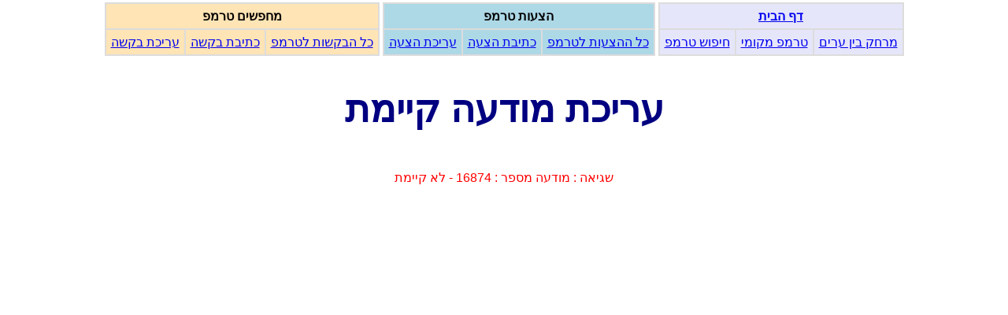

--- FILE ---
content_type: text/html; charset=UTF-8
request_url: https://www.tremp.co.il/note/manage_note.php?table=edit_request&note_id=16874
body_size: 1323
content:
<!DOCTYPE html>
<HTML>
<HEAD>
      <TITLE>אתר הטרמפים הישראלי</TITLE>
      <META http-equiv="Content-Type"  CONTENT="text/html; CHARSET=utf-8">
      <META NAME="VIEWPORT"            CONTENT="width=device-width, initial-scale=1">
      <META NAME="Keywords"            CONTENT="רכבת,אוטובוס,מונית,הסעה,נסיעה,נסיעות,שיתוף נסיעות,טרמפ,טרמפים,סטודנט,סטודנטים,carpool">
      <META NAME="Description"         CONTENT="תאום נסיעות משותפות בין אנשים">
      <LINK TYPE="image/x-icon"        REL="SHORTCUT ICON"   HREF="https://www.tremp.co.il/favicon.ico" >
      <LINK TYPE="text/css"            REL="stylesheet"      HREF="https://www.tremp.co.il/css/tremp.css" >

      <!-- DEBUG: header_type =   -->
      <script type="text/javascript" src="https://www.tremp.co.il/javascript/ShowPhoneNumber.js  "></script>
      <script type="text/javascript" src="https://www.tremp.co.il/javascript/ShowFacebookName.js "></script>
      <script type="text/javascript" src="https://www.tremp.co.il/javascript/ShowSelectMekomot.js "></script>


	<script src="https://code.jquery.com/jquery-3.6.0.min.js" integrity="sha256-/xUj+3OJU5yExlq6GSYGSHk7tPXikynS7ogEvDej/m4=" crossorigin="anonymous"></script>
	<script>
		$(document).ready(function(){
			$(document).on('click','.showNumber',function(e){
				e.preventDefault();
				$(this).html($(this).data('number'));
				$(this).attr('href','tel:'+$(this).data('number'));
				$(this).removeClass('showNumber');
			});

			$(document).on('click','.showFacebook',function(e){
				e.preventDefault();
				$(this).html($(this).data('facebook'));
				$(this).attr('href','tel:'+$(this).data('facebook'));
				$(this).removeClass('ShowFacebook');
			});
		});
	</script>


</HEAD>

<BODY style="text-align:right; direction:rtl; font-family: Arial;">

    <NAV>
    <TABLE> <TR> <TD>
      <TABLE class="menu_bar_inline">
        <TR>
          <TH style="padding: 6px; background-color: Lavender;" colspan=3> <A class = "header" HREF="https://www.tremp.co.il">דף הבית</A></TH></TR>
        <TR>
          <TD style="padding: 6px; background-color: Lavender;"><A class = "header" HREF="https://www.tremp.co.il/distance/distance.php">מרחק בין ערים</A></TD>
          <TD style="padding: 6px; background-color: Lavender;"><A class = "header" HREF="https://www.tremp.co.il/local">טרמפ מקומי</A></TD>
          <TD style="padding: 6px; background-color: Lavender;"><A class = "header" HREF="https://www.tremp.co.il/search/search_suggessions_for_tremp.php">חיפוש טרמפ</A></TD>
          </TR> </TABLE>

      <TABLE class="menu_bar_inline">
        <TR>
          <TH colspan=3 style="padding: 6px; background-color: Lightblue;"> הצעות טרמפ</TH></TR>
        <TR>
          <TD           style="padding: 6px; background-color: Lightblue;">            <A class = "header" HREF="https://www.tremp.co.il/lists/lists.php?table=car_own">כל ההצעות לטרמפ</A></TD>
          <TD           style="padding: 6px; background-color: Lightblue;">   <A class = "header" HREF="https://www.tremp.co.il/link_php/form_offer_request_switch.php?form=offer">כתיבת הצעה</A></TD>
          <TD           style="padding: 6px; background-color: Lightblue;">         <A class = "header" HREF="https://www.tremp.co.il/lists/lists.php?table=edit_offer">עריכת הצעה</A></TD>
          </TR>
          </TABLE>

      <TABLE class="menu_bar_inline">
        <TR>
          <TH colspan=3 style="padding: 6px; background-color: Moccasin;"> מחפשים טרמפ</TH>
          </TR>

        <TR>
          <TD           style="padding: 6px; background-color: Moccasin;">           <A class = "header" HREF="https://www.tremp.co.il/lists/lists.php?table=trempyst">כל הבקשות לטרמפ</A></TD>
          <TD           style="padding: 6px; background-color: Moccasin;"> <A class = "header" HREF="https://www.tremp.co.il/link_php/form_offer_request_switch.php?form=request">כתיבת בקשה</A></TD>
          <TD           style="padding: 6px; background-color: Moccasin;">       <A class = "header" HREF="https://www.tremp.co.il/lists/lists.php?table=edit_request">עריכת בקשה</A></TD>
          </TR>
          </TABLE>
    </TD></TR></TABLE>
    </NAV>
<H1>
עריכת מודעה קיימת
</H1>
<p style="text-align: center; color:Red;"><BR>שגיאה : מודעה מספר : 16874 - לא קיימת<BR></p><BR>

</BODY>
</HTML>


--- FILE ---
content_type: application/javascript
request_url: https://www.tremp.co.il/javascript/ShowPhoneNumber.js
body_size: 267
content:
var xmlhttp;
var global_note_id

function showUser(note_id,table_name)
{
  global_note_id    = "phone_"+note_id;
  xmlhttp=new XMLHttpRequest();
  //if (xmlhttp==null)
  //{
 //   alert ("Browser does not support HTTP Request");
 //   return;
//  }
  var url="https://www.tremp.co.il/ajax/getPhoneNumber.php";
  url=url+"?id="+note_id;
  url=url+"&table_name="+table_name;
  xmlhttp.onreadystatechange=stateChanged;
  xmlhttp.open("GET",url,true);
  xmlhttp.send();
}


function stateChanged()
{
  if (xmlhttp.readyState==4 && this.status == 200)
  {
    document.getElementById(global_note_id).innerHTML=xmlhttp.responseText;
  }
}
